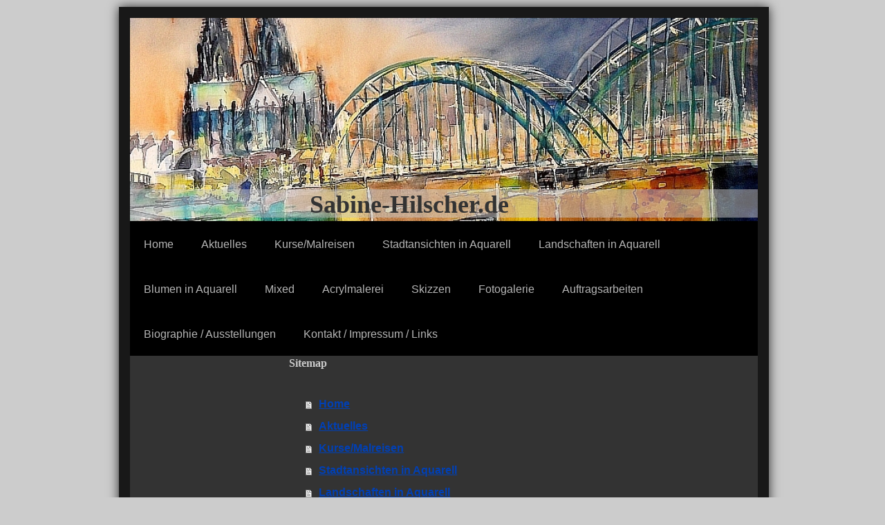

--- FILE ---
content_type: text/html; charset=UTF-8
request_url: https://www.sabine-hilscher.de/sitemap/
body_size: 4696
content:
<!DOCTYPE html>
<html lang="de"  ><head prefix="og: http://ogp.me/ns# fb: http://ogp.me/ns/fb# business: http://ogp.me/ns/business#">
    <meta http-equiv="Content-Type" content="text/html; charset=utf-8"/>
    <meta name="generator" content="IONOS MyWebsite"/>
        
    <link rel="dns-prefetch" href="//cdn.website-start.de/"/>
    <link rel="dns-prefetch" href="//101.mod.mywebsite-editor.com"/>
    <link rel="dns-prefetch" href="https://101.sb.mywebsite-editor.com/"/>
    <link rel="shortcut icon" href="//cdn.website-start.de/favicon.ico"/>
        <title>Sabine-Hilscher.de - Home</title>
    
    

<meta name="format-detection" content="telephone=no"/>
        <meta name="keywords" content="Kunst,  Kunstwerke,  Künstler,  Design,  Designer,  Designstücke"/>
            <meta name="description" content="Sabine-Hilscher.de, Windeck - Kunstwerke und kreative Arbeit!"/>
            <meta name="robots" content="index,follow"/>
        <link href="https://www.sabine-hilscher.de/s/style/layout.css?1707467730" rel="stylesheet" type="text/css"/>
    <link href="https://www.sabine-hilscher.de/s/style/main.css?1707467730" rel="stylesheet" type="text/css"/>
    <link href="https://www.sabine-hilscher.de/s/style/font.css?1707467730" rel="stylesheet" type="text/css"/>
    <link href="//cdn.website-start.de/app/cdn/min/group/web.css?1763478093678" rel="stylesheet" type="text/css"/>
<link href="//cdn.website-start.de/mod/common/files/generated/modules-main.css" rel="stylesheet" type="text/css"/>
    <link href="https://101.sb.mywebsite-editor.com/app/logstate2-css.php?site=654715429&amp;t=1768920985" rel="stylesheet" type="text/css"/>

<script type="text/javascript">
    /* <![CDATA[ */
var stagingMode = '';
    /* ]]> */
</script>
<script src="https://101.sb.mywebsite-editor.com/app/logstate-js.php?site=654715429&amp;t=1768920985"></script>

    <link href="https://www.sabine-hilscher.de/s/style/print.css?1763478093678" rel="stylesheet" media="print" type="text/css"/>
    <script type="text/javascript">
    /* <![CDATA[ */
    var systemurl = 'https://101.sb.mywebsite-editor.com/';
    var webPath = '/';
    var proxyName = '';
    var webServerName = 'www.sabine-hilscher.de';
    var sslServerUrl = 'https://www.sabine-hilscher.de';
    var nonSslServerUrl = 'http://www.sabine-hilscher.de';
    var webserverProtocol = 'http://';
    var nghScriptsUrlPrefix = '//101.mod.mywebsite-editor.com';
    var sessionNamespace = 'DIY_SB';
    var jimdoData = {
        cdnUrl:  '//cdn.website-start.de/',
        messages: {
            lightBox: {
    image : 'Bild',
    of: 'von'
}

        },
        isTrial: 0,
        pageId: 7    };
    var script_basisID = "654715429";

    diy = window.diy || {};
    diy.web = diy.web || {};

        diy.web.jsBaseUrl = "//cdn.website-start.de/s/build/";

    diy.context = diy.context || {};
    diy.context.type = diy.context.type || 'web';
    /* ]]> */
</script>

<script type="text/javascript" src="//cdn.website-start.de/app/cdn/min/group/web.js?1763478093678" crossorigin="anonymous"></script><script type="text/javascript" src="//cdn.website-start.de/s/build/web.bundle.js?1763478093678" crossorigin="anonymous"></script><script src="//cdn.website-start.de/mod/common/files/generated/modules-main-de_DE.js" type="text/javascript"></script>
<script type="text/javascript" src="https://cdn.website-start.de/proxy/apps/static/resource/dependencies/"></script><script type="text/javascript">
                    if (typeof require !== 'undefined') {
                        require.config({
                            waitSeconds : 10,
                            baseUrl : 'https://cdn.website-start.de/proxy/apps/static/js/'
                        });
                    }
                </script><script type="text/javascript" src="//cdn.website-start.de/app/cdn/min/group/pfcsupport.js?1763478093678" crossorigin="anonymous"></script>    <meta property="og:type" content="business.business"/>
    <meta property="og:url" content="https://www.sabine-hilscher.de/"/>
    <meta property="og:title" content="Sabine-Hilscher.de - Home"/>
            <meta property="og:description" content="Sabine-Hilscher.de, Windeck - Kunstwerke und kreative Arbeit!"/>
                <meta property="og:image" content="https://www.sabine-hilscher.de/s/img/emotionheader.jpg"/>
        <meta property="business:contact_data:country_name" content="Deutschland"/>
    
    
    
    
    
    
    
    
</head>


<body class="body diyBgActive  cc-pagemode-sitemap diy-market-de_DE" data-pageid="926329689" id="page-926329689">
    
    <div class="diyw">
        <div id="diywebWrapper">
	<div id="diywebInnerWrapper">
		<div id="diywebHeader" class="center">
			
<style type="text/css" media="all">
.diyw div#emotion-header {
        max-width: 908px;
        max-height: 294px;
                background: #A0A0A0;
    }

.diyw div#emotion-header-title-bg {
    left: 0%;
    top: 20%;
    width: 100%;
    height: 14%;

    background-color: #cccccc;
    opacity: 0.50;
    filter: alpha(opacity = 50);
    }
.diyw img#emotion-header-logo {
    left: 1.00%;
    top: 0.00%;
    background: transparent;
                border: 1px solid #CCCCCC;
        padding: 0px;
                display: none;
    }

.diyw div#emotion-header strong#emotion-header-title {
    left: 20%;
    top: 20%;
    color: #333333;
        font: normal bold 36px/120% Georgia, serif;
}

.diyw div#emotion-no-bg-container{
    max-height: 294px;
}

.diyw div#emotion-no-bg-container .emotion-no-bg-height {
    margin-top: 32.38%;
}
</style>
<div id="emotion-header" data-action="loadView" data-params="active" data-imagescount="1">
            <img src="https://www.sabine-hilscher.de/s/img/emotionheader.jpg?1711401588.908px.294px" id="emotion-header-img" alt=""/>
            
        <div id="ehSlideshowPlaceholder">
            <div id="ehSlideShow">
                <div class="slide-container">
                                        <div style="background-color: #A0A0A0">
                            <img src="https://www.sabine-hilscher.de/s/img/emotionheader.jpg?1711401588.908px.294px" alt=""/>
                        </div>
                                    </div>
            </div>
        </div>


        <script type="text/javascript">
        //<![CDATA[
                diy.module.emotionHeader.slideShow.init({ slides: [{"url":"https:\/\/www.sabine-hilscher.de\/s\/img\/emotionheader.jpg?1711401588.908px.294px","image_alt":"","bgColor":"#A0A0A0"}] });
        //]]>
        </script>

    
            
        
            
                  	<div id="emotion-header-title-bg"></div>
    
            <strong id="emotion-header-title" style="text-align: left">Sabine-Hilscher.de</strong>
                    <div class="notranslate">
                <svg xmlns="http://www.w3.org/2000/svg" version="1.1" id="emotion-header-title-svg" viewBox="0 0 908 294" preserveAspectRatio="xMinYMin meet"><text style="font-family:Georgia, serif;font-size:36px;font-style:normal;font-weight:bold;fill:#333333;line-height:1.2em;"><tspan x="0" style="text-anchor: start" dy="0.95em">Sabine-Hilscher.de</tspan></text></svg>
            </div>
            
    
    <script type="text/javascript">
    //<![CDATA[
    (function ($) {
        function enableSvgTitle() {
                        var titleSvg = $('svg#emotion-header-title-svg'),
                titleHtml = $('#emotion-header-title'),
                emoWidthAbs = 908,
                emoHeightAbs = 294,
                offsetParent,
                titlePosition,
                svgBoxWidth,
                svgBoxHeight;

                        if (titleSvg.length && titleHtml.length) {
                offsetParent = titleHtml.offsetParent();
                titlePosition = titleHtml.position();
                svgBoxWidth = titleHtml.width();
                svgBoxHeight = titleHtml.height();

                                titleSvg.get(0).setAttribute('viewBox', '0 0 ' + svgBoxWidth + ' ' + svgBoxHeight);
                titleSvg.css({
                   left: Math.roundTo(100 * titlePosition.left / offsetParent.width(), 3) + '%',
                   top: Math.roundTo(100 * titlePosition.top / offsetParent.height(), 3) + '%',
                   width: Math.roundTo(100 * svgBoxWidth / emoWidthAbs, 3) + '%',
                   height: Math.roundTo(100 * svgBoxHeight / emoHeightAbs, 3) + '%'
                });

                titleHtml.css('visibility','hidden');
                titleSvg.css('visibility','visible');
            }
        }

        
            var posFunc = function($, overrideSize) {
                var elems = [], containerWidth, containerHeight;
                                    elems.push({
                        selector: '#emotion-header-title',
                        overrideSize: true,
                        horPos: 42,
                        vertPos: 99                    });
                    lastTitleWidth = $('#emotion-header-title').width();
                                                elems.push({
                    selector: '#emotion-header-title-bg',
                    horPos: 0,
                    vertPos: 98                });
                                
                containerWidth = parseInt('908');
                containerHeight = parseInt('294');

                for (var i = 0; i < elems.length; ++i) {
                    var el = elems[i],
                        $el = $(el.selector),
                        pos = {
                            left: el.horPos,
                            top: el.vertPos
                        };
                    if (!$el.length) continue;
                    var anchorPos = $el.anchorPosition();
                    anchorPos.$container = $('#emotion-header');

                    if (overrideSize === true || el.overrideSize === true) {
                        anchorPos.setContainerSize(containerWidth, containerHeight);
                    } else {
                        anchorPos.setContainerSize(null, null);
                    }

                    var pxPos = anchorPos.fromAnchorPosition(pos),
                        pcPos = anchorPos.toPercentPosition(pxPos);

                    var elPos = {};
                    if (!isNaN(parseFloat(pcPos.top)) && isFinite(pcPos.top)) {
                        elPos.top = pcPos.top + '%';
                    }
                    if (!isNaN(parseFloat(pcPos.left)) && isFinite(pcPos.left)) {
                        elPos.left = pcPos.left + '%';
                    }
                    $el.css(elPos);
                }

                // switch to svg title
                enableSvgTitle();
            };

                        var $emotionImg = jQuery('#emotion-header-img');
            if ($emotionImg.length > 0) {
                // first position the element based on stored size
                posFunc(jQuery, true);

                // trigger reposition using the real size when the element is loaded
                var ehLoadEvTriggered = false;
                $emotionImg.one('load', function(){
                    posFunc(jQuery);
                    ehLoadEvTriggered = true;
                                        diy.module.emotionHeader.slideShow.start();
                                    }).each(function() {
                                        if(this.complete || typeof this.complete === 'undefined') {
                        jQuery(this).load();
                    }
                });

                                noLoadTriggeredTimeoutId = setTimeout(function() {
                    if (!ehLoadEvTriggered) {
                        posFunc(jQuery);
                    }
                    window.clearTimeout(noLoadTriggeredTimeoutId)
                }, 5000);//after 5 seconds
            } else {
                jQuery(function(){
                    posFunc(jQuery);
                });
            }

                        if (jQuery.isBrowser && jQuery.isBrowser.ie8) {
                var longTitleRepositionCalls = 0;
                longTitleRepositionInterval = setInterval(function() {
                    if (lastTitleWidth > 0 && lastTitleWidth != jQuery('#emotion-header-title').width()) {
                        posFunc(jQuery);
                    }
                    longTitleRepositionCalls++;
                    // try this for 5 seconds
                    if (longTitleRepositionCalls === 5) {
                        window.clearInterval(longTitleRepositionInterval);
                    }
                }, 1000);//each 1 second
            }

            }(jQuery));
    //]]>
    </script>

    </div>

		</div>
		<div id="diywebNavigation">
			<div class="webnavigation"><ul id="mainNav1" class="mainNav1"><li class="navTopItemGroup_1"><a data-page-id="926329689" href="https://www.sabine-hilscher.de/" class="level_1"><span>Home</span></a></li><li class="navTopItemGroup_2"><a data-page-id="926329693" href="https://www.sabine-hilscher.de/aktuelles/" class="level_1"><span>Aktuelles</span></a></li><li class="navTopItemGroup_3"><a data-page-id="926329694" href="https://www.sabine-hilscher.de/kurse-malreisen/" class="level_1"><span>Kurse/Malreisen</span></a></li><li class="navTopItemGroup_4"><a data-page-id="926331219" href="https://www.sabine-hilscher.de/stadtansichten-in-aquarell/" class="level_1"><span>Stadtansichten in Aquarell</span></a></li><li class="navTopItemGroup_5"><a data-page-id="926331231" href="https://www.sabine-hilscher.de/landschaften-in-aquarell/" class="level_1"><span>Landschaften in Aquarell</span></a></li><li class="navTopItemGroup_6"><a data-page-id="926330640" href="https://www.sabine-hilscher.de/blumen-in-aquarell/" class="level_1"><span>Blumen in Aquarell</span></a></li><li class="navTopItemGroup_7"><a data-page-id="926331232" href="https://www.sabine-hilscher.de/mixed/" class="level_1"><span>Mixed</span></a></li><li class="navTopItemGroup_8"><a data-page-id="926330641" href="https://www.sabine-hilscher.de/acrylmalerei/" class="level_1"><span>Acrylmalerei</span></a></li><li class="navTopItemGroup_9"><a data-page-id="926331457" href="https://www.sabine-hilscher.de/skizzen/" class="level_1"><span>Skizzen</span></a></li><li class="navTopItemGroup_10"><a data-page-id="926331458" href="https://www.sabine-hilscher.de/fotogalerie/" class="level_1"><span>Fotogalerie</span></a></li><li class="navTopItemGroup_11"><a data-page-id="926329695" href="https://www.sabine-hilscher.de/auftragsarbeiten/" class="level_1"><span>Auftragsarbeiten</span></a></li><li class="navTopItemGroup_12"><a data-page-id="926329690" href="https://www.sabine-hilscher.de/biographie-ausstellungen/" class="level_1"><span>Biographie / Ausstellungen</span></a></li><li class="navTopItemGroup_13"><a data-page-id="926329697" href="https://www.sabine-hilscher.de/kontakt-impressum-links/" class="level_1"><span>Kontakt / Impressum / Links</span></a></li></ul></div>
		</div>
		<div class="clearover"></div>
		<div id="diywebMainContent">
			<div id="diywebSidebar">
				<div id="diywebSubNavigation">
					<div class="webnavigation"></div>
				</div>
				<div id="diywebSubContent">
					<div id="matrix_1026371791" class="sortable-matrix" data-matrixId="1026371791"></div>
				</div>
			</div>

		</div>
		<div id="diywebMainContentCenter">

			<div id="content_area"><h1>Sitemap</h1><ul class="sitemap"><li><a href="/">Home</a></li>
<li><a href="/aktuelles/">Aktuelles</a></li>
<li><a href="/kurse-malreisen/">Kurse/Malreisen</a></li>
<li><a href="/stadtansichten-in-aquarell/">Stadtansichten in Aquarell</a></li>
<li><a href="/landschaften-in-aquarell/">Landschaften in Aquarell</a></li>
<li><a href="/blumen-in-aquarell/">Blumen in Aquarell</a></li>
<li><a href="/mixed/">Mixed</a></li>
<li><a href="/acrylmalerei/">Acrylmalerei</a></li>
<li><a href="/skizzen/">Skizzen</a></li>
<li><a href="/fotogalerie/">Fotogalerie</a></li>
<li><a href="/auftragsarbeiten/">Auftragsarbeiten</a></li>
<li><ul class="sitemap"><li><a href="/auftragsarbeiten/anfahrt/">Anfahrt</a></li>
</ul></li><li><a href="/biographie-ausstellungen/">Biographie / Ausstellungen</a></li>
<li><ul class="sitemap"><li><a href="/biographie-ausstellungen/ausstellungen/">Ausstellungen</a></li>
</ul></li><li><a href="/kontakt-impressum-links/">Kontakt / Impressum / Links</a></li>
</ul></div>

		</div>
		<br clear="all"/>
	</div>
</div>
<div id="diywebFooterWrap">
	<div id="diywebFooter">
		<div id="diywebFooterCenter" class="center">
			<div id="contentfooter">
    <div class="leftrow">
                        <a rel="nofollow" href="javascript:window.print();">
                    <img class="inline" height="14" width="18" src="//cdn.website-start.de/s/img/cc/printer.gif" alt=""/>
                    Druckversion                </a> <span class="footer-separator">|</span>
                <a href="https://www.sabine-hilscher.de/sitemap/">Sitemap</a>
                        <br/> © Sabine-Hilscher.de
            </div>
    <script type="text/javascript">
        window.diy.ux.Captcha.locales = {
            generateNewCode: 'Neuen Code generieren',
            enterCode: 'Bitte geben Sie den Code ein'
        };
        window.diy.ux.Cap2.locales = {
            generateNewCode: 'Neuen Code generieren',
            enterCode: 'Bitte geben Sie den Code ein'
        };
    </script>
    <div class="rightrow">
                    <span class="loggedout">
                <a rel="nofollow" id="login" href="https://login.1and1-editor.com/654715429/www.sabine-hilscher.de/de?pageId=926329689">
                    Login                </a>
            </span>
                
                <span class="loggedin">
            <a rel="nofollow" id="logout" href="https://101.sb.mywebsite-editor.com/app/cms/logout.php">Logout</a> <span class="footer-separator">|</span>
            <a rel="nofollow" id="edit" href="https://101.sb.mywebsite-editor.com/app/654715429/926329689/">Seite bearbeiten</a>
        </span>
    </div>
</div>
            <div id="loginbox" class="hidden">
                <script type="text/javascript">
                    /* <![CDATA[ */
                    function forgotpw_popup() {
                        var url = 'https://passwort.1und1.de/xml/request/RequestStart';
                        fenster = window.open(url, "fenster1", "width=600,height=400,status=yes,scrollbars=yes,resizable=yes");
                        // IE8 doesn't return the window reference instantly or at all.
                        // It may appear the call failed and fenster is null
                        if (fenster && fenster.focus) {
                            fenster.focus();
                        }
                    }
                    /* ]]> */
                </script>
                                <img class="logo" src="//cdn.website-start.de/s/img/logo.gif" alt="IONOS" title="IONOS"/>

                <div id="loginboxOuter"></div>
            </div>
        


			<div class="clearover"></div>
		</div>
	</div>
</div>
    </div>

    
    </body>


<!-- rendered at Fri, 19 Dec 2025 17:24:37 +0100 -->
</html>


--- FILE ---
content_type: text/css
request_url: https://www.sabine-hilscher.de/s/style/layout.css?1707467730
body_size: 1605
content:

body 
{
background-color:#1d1d1d;
background-image:none;
background-repeat:no-repeat;
background-attachment:fixed;
background-position:top center;
height:100%;
margin:0;
padding:0;
}

body .diyw 
{
font-family:Arial, Helvetica, sans-serif;
}


.diyw #mainNav1 a,.diyw #mainNav2 a,.diyw #mainNav3 a {
white-space:normal;
word-wrap:break-word;
}

.diyw .clearover:before,.diyw .clearover:after {
content:"";
display:table;
}

.diyw .clearover {
zoom:1;
}

.diyw #diywebWrapper {
width:960px;
background-repeat:no-repeat;
background-position:0 0;
position:relative;
margin:0 auto;
padding:0 0 50px;
}

.diyw #diywebInnerWrapper {
position:relative;
top:26px;
left:28px;
width:900px;
}

.diyw #diywebInnerWrapper:before {
background:#333333;
border:16px solid #181818;
bottom:-40px;
box-shadow:0 0 15px rgba(0,0,0,0.8);
content:" ";
left:-16px;
position:absolute;
right:-24px;
top:-16px;
z-index:-1;
}

.diyw #diywebHeader {
width:908px;
}

.diyw #diywebNavigation ul {
background-color:#000;
width:908px;
}

.diyw #diywebNavigation ul,.diyw #diywebNavigation ul li {
float:left;
list-style:none;
margin:0;
padding:0;
}

.diyw #diywebNavigation ul li a {
font-size:16px;
text-decoration:none;
display:inline-block;
color:#b5b5b5;
max-width:868px;
padding:23px 20px 20px;
}

.diyw #diywebNavigation ul li a:hover,.diyw #diywebNavigation ul li a.current {
background-color:#a5b730;
color:#ffffff;
}

.diyw #diywebMainContent {
margin:20px 0 0;
}

.diyw #diywebSidebar {
width:200px;
float:left;
margin:10px 0 0;
}

.diyw #diywebSubNavigation ul,.diyw #diywebSubNavigation ul li {
list-style:none;
margin:0;
padding:0;
}

.diyw #diywebSubNavigation ul.mainNav2 {
margin:7px 20px;
}

.diyw #diywebSubNavigation ul.mainNav2 > li {
border-bottom-width:1px;
border-bottom-style:solid;
border-bottom-color:#474747;
padding:7px;
}

.diyw #diywebSubNavigation ul.mainNav2 > li > a {
display:block;
color:#a5a5a5;
text-decoration:none;
}

.diyw #diywebSubNavigation ul.mainNav3 {
background-color:#000000;
width:160px;
margin:0 0 2px -6px;
}

.diyw #diywebSubNavigation ul.mainNav3 li {
padding:1px 0;
}

.diyw #diywebSubNavigation ul.mainNav3 li a {
font-family:Arial, Helvetica, sans-serif;
font-size:13px;
color:#cacaca;
text-decoration:none;
display:block;
background-image:url(https://www.sabine-hilscher.de/s/img/arrow.png);
background-repeat:no-repeat;
background-position:4px 0;
background-attachment:scroll;
background-color:transparent;
padding:5px 0 3px 20px;
}

.diyw #diywebMainContentCenter {
float:left;
width:645px;
margin:0 0 0 30px;
}

.diyw p {
font-size:12px;
color:#cbcbcb;
line-height:150%;
}

.diyw p > a {
color:#ffffff;
text-decoration:none;
padding:1px 3px;
}

.diyw .imgleft {
float:left;
margin:0 5px 5px 0;
}

.diyw .imgright {
float:right;
margin:0 0 5px 5px;
}

.diyw h1,.diyw h2,.diyw h3 {
margin:0;
padding:0;
}

.diyw h1 {
font-size:38px;
line-height:120%;
font-weight:bold;
color:#a5b730;
}

.diyw h2 {
font-weight:bold;
font-size:18px;
color:#a5b730;
margin:0 0 10px;
}

.diyw #content_area .module_content p {

}

.diyw #diywebMainContentCenter div.n {
display:block;
margin:0;
}

.diyw #diywebMainContentCenter div.n div .caption {
color:#cbcbcb;
font-family:Arial, Helvetica, sans-serif;
font-size:11px;
padding:0 5px 5px 0;
}

.diyw #diywebMainContentCenter div.n .clearover {
padding:10px 0;
}

.diyw #diywebMainContentCenter div.n .clearover p {
margin:0;
padding:0;
}

.diyw #diywebMainContentCenter div.n .clearover .imgleft {
margin:3px 10px 0 0;
}

.diyw #diywebMainContentCenter div.n table td {
color:#cbcbcb;
font-family:Arial, Helvetica, sans-serif;
font-size:12px;
}

.diyw #diywebMainContentCenter div.n > p {
margin:0;
}

.diyw div.hr {
border-bottom-width:1px;
border-bottom-style:solid;
border-bottom-color:#474747;
clear:both;
margin:20px 0;
}

.diyw #diywebSubContent {
margin:20px 0 0;
}

.diyw #diywebSubContent h1 {
font-size:18px;
color:#a5b730;
margin:0 0 5px 20px;
}

.diyw #diywebSubContent h2,.diyw #diywebSubContent h3 {
color:#ffffff;
font-size:14px;
margin:0 0 5px 20px;
padding:2px 4px;
}

.diyw #diywebSubContent p {
margin:0 0 20px 20px;
padding:0;
}

.diyw #diywebFooterWrap {
background-repeat:no-repeat;
background-position:center 0;
display:block;
height:110px;
}

.diyw #diywebFooter {
position:relative;
top:40px;
display:block;
height:70px;
}

.diyw #diywebFooterCenter {
width:935px;
margin:0 auto;
}

.diyw #diywebFooter .leftrow {
color:#ffffff;
float:left;
font-size:12px;
padding:17px 0 0;
}

.diyw #diywebFooter .rightrow {
color:#ffffff;
float:right;
padding:17px 0 0;
}

.diyw #diywebFooter .leftrow a,.diyw #diywebFooter .rightrow a {
display:inline-block;
height:21px;
color:#ffffff;
text-decoration:none;
font-size:12px;
background-color:transparent;
margin:0 0 10px;
}

.diyw #diywebFooter .leftrow a:hover,.diyw #diywebFooter .rightrow a:hover {
text-decoration:underline;
background-color:transparent;
}

.diyw #diywebFooter .leftrow a[href$=sitemap/] {
background-image:url(https://www.sabine-hilscher.de/s/img/sitemap.png);
background-repeat:no-repeat;
background-position:0 0;
padding:7px 0 0 35px;
}

.diyw #diywebFooter .leftrow a[href^=javascript:] {
background-image:url(https://www.sabine-hilscher.de/s/img/print.png);
background-repeat:no-repeat;
background-position:0 0;
padding:7px 0 0 35px;
}

.diyw #diywebFooter .rightrow a#login,.diyw #diywebFooter .rightrow a#logout {
background-image:url(https://www.sabine-hilscher.de/s/img/login.png);
background-repeat:no-repeat;
background-position:0 0;
margin:0 10px 0 0;
padding:7px 0 0 35px;
}

.diyw #diywebFooter #homepage {
padding:0;
}

.diyw a[href^=javascript ],.diyw a[href=# ],.diyw a.toolbar-item {
background-color:transparent;
}

.diyw .clearover:after,.diyw div.n {
clear:both;
}

.diyw #diywebSubNavigation ul.mainNav2 > li > a.current,.diyw #diywebSubNavigation ul.mainNav2 > li > a:hover,.diyw #diywebSubNavigation ul.mainNav3 li a:hover,.diyw #diywebSubNavigation ul.mainNav3 li a.current {
color:#A5B730;
}

.diyw #diywebFooter .leftrow a[href^=javascript:] img,.diyw .lightboxData {
display:none;
}